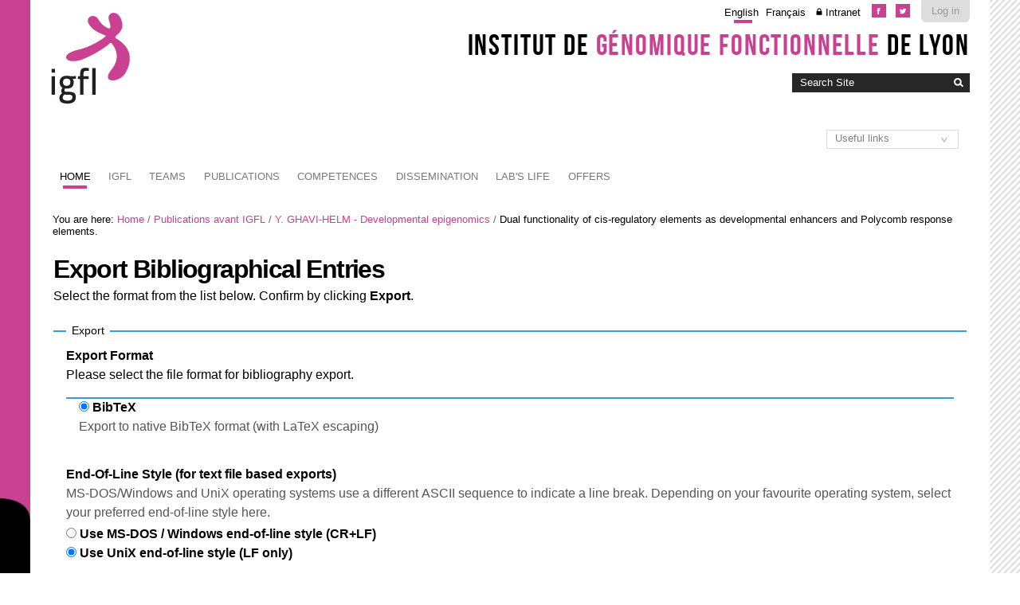

--- FILE ---
content_type: text/html;charset=utf-8
request_url: https://igfl.ens-lyon.fr/publications-avant-igfl/ghavi-helm/ErcegEtAl2017/bibliography_exportForm
body_size: 7022
content:
<!DOCTYPE html PUBLIC "-//W3C//DTD XHTML 1.0 Transitional//EN"
"http://www.w3.org/TR/xhtml1/DTD/xhtml1-transitional.dtd">

<!DOCTYPE html>

<html xmlns="https://www.w3.org/1999/xhtml" lang="en">

    
    
    
    
    


<head>
    <meta http-equiv="Content-Type" content="text/html; charset=utf-8" />

    
        <base href="https://igfl.ens-lyon.fr/publications-avant-igfl/ghavi-helm/ErcegEtAl2017" /><!--[if lt IE 7]></base><![endif]-->
    

    
        <meta content="Developmental gene expression is tightly regulated through enhancer elements, which initiate dynamic spatio-temporal expression, and Polycomb response elements (PREs), which maintain stable gene silencing. These two cis-regulatory functionsare thought to operate through distinct dedicated elements. By examining the occupancy of the Drosophila pleiohomeotic repressive complex (PhoRC) during embryogenesis, we revealed extensive co-occupancy at developmental enhancers. Using an established in vivo assay for PRE activity, we demonstrated that a subset of characterized developmental enhancers can function as PREs, silencing transcription in a Polycomb-dependent manner. Conversely, some classic Drosophila PREs can function as developmental enhancers in vivo, activating spatio-temporalexpression. This study therefore uncovers elements with dual function: activating transcription in some cells (enhancers) while stably maintaining transcriptionalsilencing in others (PREs). Given that enhancers initiate spatio-temporal gene expression, reuse of the same elements by the Polycomb group (PcG) system may help fine-tune gene expression and ensure the timely maintenance of cell identities."
      name="description" />

  
    <link rel="stylesheet" type="text/css" media="screen" href="https://igfl.ens-lyon.fr/portal_css/Charte%20ENS%20Lyon%202014/reset-cachekey-4892302689a9ab14807618776311b02f.css" />
    <link rel="stylesheet" type="text/css" href="https://igfl.ens-lyon.fr/portal_css/Charte%20ENS%20Lyon%202014/base-cachekey-dc3999bd0d8bc59fb23980df6bea7073.css" />
        <!--[if lt IE 8]>    
    
    <link rel="stylesheet" type="text/css" media="screen" href="https://igfl.ens-lyon.fr/portal_css/Charte%20ENS%20Lyon%202014/IEFixes-cachekey-839facc79a71e79a440a45682c205610.css" />
        <![endif]-->
    
    <style type="text/css" media="screen">@import url(https://igfl.ens-lyon.fr/portal_css/Charte%20ENS%20Lyon%202014/charteens2014-cachekey-e5e1ede63df5bbecf7d5ba2395fbe291.css);</style>
        <!--[if lte IE 8]>    
    
    <style type="text/css" media="screen">@import url(https://igfl.ens-lyon.fr/portal_css/Charte%20ENS%20Lyon%202014/charteens2014_IEFixes-cachekey-062c6f00894f179c212ab3d06dcf66c7.css);</style>
        <![endif]-->
    
    <link rel="stylesheet" type="text/css" href="https://igfl.ens-lyon.fr/portal_css/Charte%20ENS%20Lyon%202014/resourcecontentleadimage-cachekey-de2c0fc64c181fe30b23ca446292b0fc.css" />
    <style type="text/css" media="screen">@import url(https://igfl.ens-lyon.fr/portal_css/Charte%20ENS%20Lyon%202014/resourcecollective.flowplayer.cssflowplayer-cachekey-069ec8a7819050848eaedbe7bdb632c4.css);</style>
    <style type="text/css">@import url(https://igfl.ens-lyon.fr/portal_css/Charte%20ENS%20Lyon%202014/resourceplonetruegallery-portlet-cachekey-2b6e578b633b37025a3431ca32fab080.css);</style>
    <link rel="stylesheet" type="text/css" media="all" href="https://igfl.ens-lyon.fr/portal_css/Charte%20ENS%20Lyon%202014/ploneCustom-cachekey-cc0aace1dbd25fa4b8651b536763baa7.css" />

  
  
    <script type="text/javascript" src="https://igfl.ens-lyon.fr/portal_javascripts/Charte%20ENS%20Lyon%202014/resourceplone.app.jquery-cachekey-fc5ccd7d224ad2de5f87dc3eb710a007.js"></script>
    <script type="text/javascript" src="https://igfl.ens-lyon.fr/portal_javascripts/Charte%20ENS%20Lyon%202014/resourcedropdown-menu-cachekey-311db2e8d96d0f6a5cab8a5cf7a4d432.js"></script>
    <script type="text/javascript" src="https://igfl.ens-lyon.fr/portal_javascripts/Charte%20ENS%20Lyon%202014/ckeditor_vars-cachekey-2dfd466b232d000dd41357cbd770b395.js"></script>
    <script type="text/javascript" src="https://igfl.ens-lyon.fr/portal_javascripts/Charte%20ENS%20Lyon%202014/resourcecollective.flowplayerflowplayer.min-cachekey-a564babb0405b6c3a4d6a1f2c9ab3024.js"></script>
    <script type="text/javascript" src="https://igfl.ens-lyon.fr/portal_javascripts/Charte%20ENS%20Lyon%202014/resourcecollective.js.momentmoment-cachekey-bd97349f076d121db47b9c09db7fdbc2.js"></script>


<title>Dual functionality of cis-regulatory elements as developmental enhancers and Polycomb response elements. &mdash; Institut de Génomique Fonctionnelle de Lyon</title>
        
    <link rel="canonical" href="https://igfl.ens-lyon.fr/publications-avant-igfl/ghavi-helm/ErcegEtAl2017" />

    <link rel="shortcut icon" type="image/x-icon" href="https://igfl.ens-lyon.fr/favicon.ico" />
    <link rel="apple-touch-icon" href="https://igfl.ens-lyon.fr/touch_icon.png" />


<script type="text/javascript">
        jQuery(function($){
            if (typeof($.datepicker) != "undefined"){
              $.datepicker.setDefaults(
                jQuery.extend($.datepicker.regional[''],
                {dateFormat: 'mm/dd/yy'}));
            }
        });
        </script>




    <link rel="search" href="https://igfl.ens-lyon.fr/@@search" title="Search this site" />



        
        
        
        
        

        <meta name="viewport" content="width=device-width, initial-scale=0.6666, maximum-scale=1.0, minimum-scale=0.6666" />
        <meta name="generator" content="Plone - https://plone.org" />
    
</head>

<body data-globalnav_tel="True" class="template-bibliography_exportform portaltype-articlereference site-igfl section-publications-avant-igfl subsection-ghavi-helm subsection-ghavi-helm-ErcegEtAl2017 icons-on userrole-anonymous " dir="ltr">
<div id="bande-onglet">
    <img id="burger-ens" src="https://igfl.ens-lyon.fr/++resource++enslyon.charte2014.images/burger.png" />
</div>
<div id="visual-portal-wrapper">
    <div id="portal-top" class="row">
        <div class="cell width-full position-0">
            <div id="portal-header">
    <p class="hiddenStructure">
  <a accesskey="2" href="https://igfl.ens-lyon.fr/publications-avant-igfl/ghavi-helm/ErcegEtAl2017/bibliography_exportForm#content">Skip to content.</a> |

  <a accesskey="6" href="https://igfl.ens-lyon.fr/publications-avant-igfl/ghavi-helm/ErcegEtAl2017/bibliography_exportForm#portal-globalnav">Skip to navigation</a>
</p>

<div id="portal-personaltools-wrapper">

<p class="hiddenStructure">Personal tools</p>



<ul class="actionMenu deactivated" id="portal-personaltools">
  <li id="anon-personalbar">
    
        <a href="https://cas.ens-lyon.fr/cas/login?service=https%3A%2F%2Figfl.ens-lyon.fr%2Flogged_in%3Fcame_from%3Dhttps%253A%252F%252Figfl.ens-lyon.fr%252Fpublications-avant-igfl%252Fghavi-helm%252FErcegEtAl2017%252Fbibliography_exportForm" id="personaltools-login">Log in</a>
    
  </li>
</ul>

</div>

<div id="reseaux_sociaux_viewlet">
	
		<a id="lien_facebook" href="https://www.facebook.com/IGFLyon/"><img src="https://igfl.ens-lyon.fr/++resource++enslyon.charte2014.images/picto-facebook.png" /></a>
	
	
		<a id="lien_twitter" href="https://twitter.com/IGFLyon"><img src="https://igfl.ens-lyon.fr/++resource++enslyon.charte2014.images/picto-twitter.png" /></a>
	
	
</div>

<ul id="portal-languageselector">
    
    <li class="currentLanguage language-en">
        <a href="https://igfl.ens-lyon.fr/publications-avant-igfl/ghavi-helm/ErcegEtAl2017/switchLanguage?set_language=en" title="English">English</a>
    </li>
    
    
    <li class="language-fr">
        <a href="https://igfl.ens-lyon.fr/publications-avant-igfl/ghavi-helm/ErcegEtAl2017/switchLanguage?set_language=fr" title="Français">Français</a>
    </li>
    
<li class="intranet">
<a title="Authentication required" href="/igfl/intranet">Intranet</a>
</li>
</ul>

<div id="site_title_viewlet">
	<a href="https://igfl.ens-lyon.fr">Institut de <strong>génomique fonctionnelle</strong> de Lyon</a>
</div> 


<div id="portal-searchbox">

    <form id="searchGadget_form" action="https://igfl.ens-lyon.fr/@@search">

        <div class="LSBox">
        <label class="hiddenStructure" for="searchGadget">Search Site</label>

        <input name="SearchableText" type="text" size="18" title="Search Site" placeholder="Search Site" accesskey="4" class="searchField" id="searchGadget" />

        <input class="searchButton" type="image" value="Search" src="https://igfl.ens-lyon.fr/++resource++enslyon.charte2014.images/boutonrecherche.jpg" />

        <div class="searchSection">
            <input id="searchbox_currentfolder_only" class="noborder" type="checkbox" name="path" value="/igfl/publications-avant-igfl/ghavi-helm" />
            <label for="searchbox_currentfolder_only" style="cursor: pointer">
                only in current section
            </label>
        </div>

        <div class="LSResult" id="LSResult"><div class="LSShadow" id="LSShadow"></div></div>
        </div>
    </form>

    <div id="portal-advanced-search" class="hiddenStructure">
        <a href="https://igfl.ens-lyon.fr/@@search" accesskey="5">
            Advanced Search&hellip;
        </a>
    </div>

</div>

<a id="portal-logo" accesskey="1" href="https://igfl.ens-lyon.fr">
    <img src="/igfl/configuration/fiche-de-configuration-charte-ENS/@@images/logo_site" alt="" />
</a>

<a href="https://igfl.ens-lyon.fr" class="lien_accueil" title="Accueil Institut de Génomique Fonctionnelle de Lyon"></a>

<select id="liens_autres" class="cs-select cs-skin-border">
	<option value="#">Useful links</option>
	<option target="_blank" value="https://www.sfr-biosciences.fr/">SFR Biosciences</option>
	<option target="_blank" value="https://igfl.ens-lyon.fr/igfl/new-at-igfl">Shortcuts IGFL users</option>
	<option target="_blank" value="https://www.espace-ulys.fr/en">Ulys services</option>
	<option target="_blank" value="https://www.ens-lyon.fr/LBMC/">LBMC</option>
	<option target="_blank" value="https://www.ens-lyon.fr/RDP/">RDP</option>
<script>
	$(document).ready(function() {
		$("#liens_autres").change(function(){
			var cible = $(this).find("option:selected").val();
			if (cible != "#"){
				window.open(cible,'_blank')
			}
		})
	});
</script>
		
</select>


    <h5 class="hiddenStructure">Sections</h5>

    <ul id="portal-globalnav"><li id="portaltab-index_html" class="selected"><a href="https://igfl.ens-lyon.fr" class="plain" title="">Home</a></li><li id="portaltab-bibliography_search" class="plain"><a href="https://igfl.ens-lyon.fr/bibliography_search_form" class="plain" title="">Bibliography Search</a></li><li id="portaltab-igfl" class="plain"><a href="https://igfl.ens-lyon.fr/igfl" class="plain" title="">IGFL</a>
                <ul class="submenu">
                    <li>

    

        <a href="https://igfl.ens-lyon.fr/igfl/scientifique-environment" class="state-published" title="">
            
            Scientific environment
        </a>

        
    
</li>


<li>

    

        <a href="https://igfl.ens-lyon.fr/igfl/Research_support_team" class="state-published" title="">
            
            Research support team
        </a>

        
    
</li>


<li>

    

        <a href="https://igfl.ens-lyon.fr/igfl/organigramme" class="state-published" title="">
            
            Organizational chart
        </a>

        
    
</li>


<li>

    

        <a href="https://igfl.ens-lyon.fr/igfl/annuaire" class="state-published" title="">
            <img width="16" height="16" src="https://igfl.ens-lyon.fr/ploneannuaire_icon.gif" alt="PloneAnnuaire" />
            Directory
        </a>

        
    
</li>


<li>

    

        <a href="https://igfl.ens-lyon.fr/igfl/alumni" class="state-published" title="">
            <img width="16" height="16" src="https://igfl.ens-lyon.fr/ploneannuaire_icon.gif" alt="PloneAnnuaire" />
            Alumni
        </a>

        
    
</li>


<li>

    

        <a href="https://igfl.ens-lyon.fr/igfl/lhistorique-de-ligfl" class="state-published" title="">
            
            The history of IGFL
        </a>

        
    
</li>


<li>

    

        <a href="https://igfl.ens-lyon.fr/igfl/IGFL-new-building" class="state-published" title="">
            
            IGFL building
        </a>

        
    
</li>


<li>

    

        <a href="https://igfl.ens-lyon.fr/igfl/contacts-1" class="state-published" title="">
            
            Contacts and access
        </a>

        
    
</li>


<li>

    

        <a href="https://igfl.ens-lyon.fr/igfl/mentions-legales" class="state-published" title="">
            
            Legal notices
        </a>

        
    
</li>
                </ul>
            </li><li id="portaltab-equipes" class="plain"><a href="https://igfl.ens-lyon.fr/equipes" class="plain" title="">Teams</a>
                <ul class="submenu">
                    <li>

    

        <a href="https://igfl.ens-lyon.fr/equipes/m.-averof-comparative-developmental-biology-and-regeneration" class="state-published" title="">
            
            Comparative developmental biology and regeneration - M. AVEROF
        </a>

        
    
</li>


<li>

    

        <a href="https://igfl.ens-lyon.fr/equipes/zayna-chaker" class="state-published" title="">
            
            Spatio-Temporal Logic of Adult Neurogenesis - Z. CHAKER
        </a>

        
    
</li>


<li>

    

        <a href="https://igfl.ens-lyon.fr/equipes/b.-charrier-morphogenese-des-algues-brunes" class="state-published" title="">
            
            Morphogenesis of brown algae - B. CHARRIER
        </a>

        
    
</li>


<li>

    

        <a href="https://igfl.ens-lyon.fr/equipes/j-enriquez-development-and-function-of-the-neuromuscular-system" class="state-published" title="">
            
            Development and function of the neuromuscular system - J. ENRIQUEZ
        </a>

        
    
</li>


<li>

    

        <a href="https://igfl.ens-lyon.fr/equipes/eglantine-heude" class="state-published" title="">
            
            Developmental and evolutionary histories of vertebrates - É. HEUDE
        </a>

        
    
</li>


<li>

    

        <a href="https://igfl.ens-lyon.fr/equipes/f.-flamant-functional-genomics-of-thyroid-signaling" class="state-published" title="">
            
            Functional genomics of thyroid signaling - F. FLAMANT
        </a>

        
    
</li>


<li>

    

        <a href="https://igfl.ens-lyon.fr/equipes/y.ghavi-helm-developmental-epigenomics" class="state-published" title="">
            
            Developmental epigenomics - Y. GHAVI-HELM
        </a>

        
    
</li>


<li>

    

        <a href="https://igfl.ens-lyon.fr/equipes/n-goudemand-biomodeling" class="state-published" title="">
            
            Biomodeling - N. GOUDEMAND
        </a>

        
    
</li>


<li>

    

        <a href="https://igfl.ens-lyon.fr/equipes/a.-khila-developmental-genomics-and-evolution" class="state-published" title="">
            
            Developmental genomics and evolution - A. KHILA
        </a>

        
    
</li>


<li>

    

        <a href="https://igfl.ens-lyon.fr/equipes/f.-leulier-functional-genomics-of-host-intestinal-bacteria-interactions" class="state-published" title="">
            
            Integrative physiology of host-microbes interactions - F. LEULIER
        </a>

        
    
</li>


<li>

    

        <a href="https://igfl.ens-lyon.fr/equipes/s.-merabet-ontogenesis-and-molecular-interactions" class="state-published" title="">
            
            Ontogenesis and molecular interactions - S. MERABET
        </a>

        
    
</li>


<li>

    

        <a href="https://igfl.ens-lyon.fr/equipes/k-padmanabhan-molecular-and-epigenetic-regulation-of-biological-clocks" class="state-published" title="">
            
            Molecular and epigenetic regulation of biological clocks - K. PADMANABHAN
        </a>

        
    
</li>


<li>

    

        <a href="https://igfl.ens-lyon.fr/equipes/f.-ruggiero-matrix-biology-and-pathology" class="state-published" title="">
            
            Matrix biology and pathology - F. RUGGIERO
        </a>

        
    
</li>
                </ul>
            </li><li id="portaltab-publications" class="plain"><a href="https://igfl.ens-lyon.fr/publications" class="plain" title="">Publications</a>
                <ul class="submenu">
                    <li>

    

        <a href="https://igfl.ens-lyon.fr/publications/2024" class="state-published" title="">
            
            2024
        </a>

        
    
</li>


<li>

    

        <a href="https://igfl.ens-lyon.fr/publications/2023" class="state-published" title="">
            
            2023
        </a>

        
    
</li>


<li>

    

        <a href="https://igfl.ens-lyon.fr/publications/2022" class="state-published" title="">
            
            2022
        </a>

        
    
</li>


<li>

    

        <a href="https://igfl.ens-lyon.fr/publications/2021" class="state-published" title="">
            
            2021
        </a>

        
    
</li>


<li>

    

        <a href="https://igfl.ens-lyon.fr/publications/2020" class="state-published" title="">
            
            2020
        </a>

        
    
</li>


<li>

    

        <a href="https://igfl.ens-lyon.fr/publications/2019" class="state-published" title="">
            
            2019
        </a>

        
    
</li>


<li>

    

        <a href="https://igfl.ens-lyon.fr/publications/2018" class="state-published" title="">
            
            2018
        </a>

        
    
</li>


<li>

    

        <a href="https://igfl.ens-lyon.fr/publications/2017" class="state-published" title="">
            
            2017
        </a>

        
    
</li>


<li>

    

        <a href="https://igfl.ens-lyon.fr/publications/2016" class="state-published" title="">
            
            2016
        </a>

        
    
</li>


<li>

    

        <a href="https://igfl.ens-lyon.fr/publications/2015" class="state-published" title="">
            
            2015
        </a>

        
    
</li>


<li>

    

        <a href="https://igfl.ens-lyon.fr/publications/2014" class="state-published" title="">
            
            2014
        </a>

        
    
</li>


<li>

    

        <a href="https://igfl.ens-lyon.fr/publications/2013" class="state-published" title="">
            
            2013
        </a>

        
    
</li>


<li>

    

        <a href="https://igfl.ens-lyon.fr/publications/2012" class="state-published" title="">
            
            2012
        </a>

        
    
</li>


<li>

    

        <a href="https://igfl.ens-lyon.fr/publications/2011" class="state-published" title="">
            
            2011
        </a>

        
    
</li>


<li>

    

        <a href="https://igfl.ens-lyon.fr/publications/2010" class="state-published" title="">
            
            2010
        </a>

        
    
</li>


<li>

    

        <a href="https://igfl.ens-lyon.fr/publications/2009" class="state-published" title="">
            
            2009
        </a>

        
    
</li>


<li>

    

        <a href="https://igfl.ens-lyon.fr/publications/2008" class="state-published" title="">
            
            2008
        </a>

        
    
</li>


<li>

    

        <a href="https://igfl.ens-lyon.fr/publications/2007" class="state-published" title="">
            
            2007
        </a>

        
    
</li>
                </ul>
            </li><li id="portaltab-offres-et-technologies" class="plain"><a href="https://igfl.ens-lyon.fr/offres-et-technologies" class="plain" title="Find out more about the IGFL's expertise, in-house facilities, animal models and patents.">Competences</a>
                <ul class="submenu">
                    <li>

    

        <a href="https://igfl.ens-lyon.fr/offres-et-technologies/platforms" class="state-published" title="">
            
            Platforms and equipment
        </a>

        
    
</li>


<li>

    

        <a href="https://igfl.ens-lyon.fr/offres-et-technologies/modeles-animaux" class="state-published" title="">
            
            Animal models
        </a>

        
    
</li>


<li>

    

        <a href="https://igfl.ens-lyon.fr/offres-et-technologies/les-modeles-en-recherche" class="state-published" title="">
            
            Experimentation of the living
        </a>

        
    
</li>


<li>

    

        <a href="https://igfl.ens-lyon.fr/offres-et-technologies/brevets" class="state-published" title="">
            
            Patents
        </a>

        
    
</li>


<li>

    

        <a href="https://igfl.ens-lyon.fr/offres-et-technologies/expertises" class="state-published" title="Fields of expertise">
            
            Expertise (by team)
        </a>

        
    
</li>


<li>

    

        <a href="https://igfl.ens-lyon.fr/offres-et-technologies/cellule-de-transfert-igfl" class="state-published" title="">
            
            Technology transfer taskforce
        </a>

        
    
</li>
                </ul>
            </li><li id="portaltab-enseignement" class="plain"><a href="https://igfl.ens-lyon.fr/enseignement" class="plain" title="">Dissemination</a>
                <ul class="submenu">
                    <li>

    

        <a href="https://igfl.ens-lyon.fr/enseignement/observation-internship" class="state-published" title="">
            
            Observation internship
        </a>

        
    
</li>


<li>

    

        <a href="https://igfl.ens-lyon.fr/enseignement/our-teaching-staff" class="state-published" title="Find out more about the IGFL's professors and associate professors' areas of expertise by clicking on their profile.">
            
            Our teaching staff
        </a>

        
    
</li>
                </ul>
            </li><li id="portaltab-labs-life" class="plain"><a href="https://igfl.ens-lyon.fr/labs-life" class="plain" title="">Lab's life</a>
                <ul class="submenu">
                    <li>

    

        <a href="https://igfl.ens-lyon.fr/labs-life/evenements" class="state-published" title="">
            
            Events
        </a>

        
    
</li>


<li>

    

        <a href="https://igfl.ens-lyon.fr/labs-life/seminars" class="state-published" title="">
            
            Seminars
        </a>

        
    
</li>


<li>

    

        <a href="https://igfl.ens-lyon.fr/labs-life/webinaires" class="state-published" title="">
            
            Webinars
        </a>

        
    
</li>
                </ul>
            </li><li id="portaltab-offres" class="plain"><a href="https://igfl.ens-lyon.fr/offres" class="plain" title="">Offers</a>
                <ul class="submenu">
                    <li>

    

        <a href="https://igfl.ens-lyon.fr/offres/offres-demploi" class="state-published" title="">
            
            What's new?
        </a>

        
    
</li>
                </ul>
            </li></ul>


</div>

<div class="contentwellportlets row" id="portlets-in-header">
  
  
</div>



        </div>
    </div>
    <div id="zone-identifiante" class="row">
            
    </div>
    <div id="portal-columns" class="row">

        <div id="portal-column-content" class="cell width-full position-0">

            <div id="viewlet-above-content"><div id="portal-breadcrumbs">

    <span id="breadcrumbs-you-are-here">You
are here:</span>
    <span id="breadcrumbs-home">
        <a href="https://igfl.ens-lyon.fr">Home</a>
        <span class="breadcrumbSeparator">
            /
            
        </span>
    </span>
    <span id="breadcrumbs-1" dir="ltr">
        
            <a href="https://igfl.ens-lyon.fr/publications-avant-igfl">Publications avant IGFL</a>
            <span class="breadcrumbSeparator">
                /
                
            </span>
            
         
    </span>
    <span id="breadcrumbs-2" dir="ltr">
        
            <a href="https://igfl.ens-lyon.fr/publications-avant-igfl/ghavi-helm">Y. GHAVI-HELM - Developmental epigenomics</a>
            <span class="breadcrumbSeparator">
                /
                
            </span>
            
         
    </span>
    <span id="breadcrumbs-3" dir="ltr">
        
            
            
            <span id="breadcrumbs-current">Dual functionality of cis-regulatory elements as developmental enhancers and Polycomb response elements.</span>
         
    </span>

</div>

<div class="contentwellportlets row" id="portlets-above">
  
  
</div>


</div>

            
                <div class="">

                    

                    

    <dl class="portalMessage info" id="kssPortalMessage" style="display:none">
        <dt>Info</dt>
        <dd></dd>
    </dl>



                    
                        <div id="content">

                            

                            <div>

    <h1><span>Export Bibliographical Entries</span></h1>

    


    
    <p>Select the format from the list below. Confirm by clicking <span><strong>Export</strong></span>.</p>


    <form class="group" name="export" method="post" action="https://igfl.ens-lyon.fr/publications-avant-igfl/ghavi-helm/ErcegEtAl2017/@@export">

      <fieldset>

        <legend>Export</legend>

        <div class="field">
          <label>Export Format</label>

          <p>Please select the file format for bibliography export.</p>
          <fieldset>
          

            <div>
            <input class="noborder" type="radio" name="format" onchange="" id="bibexport_bib" checked="checked" value="bib" />

            <label for="bibexport_bib">BibTeX</label> <br />
            </div>
            <div class="formHelp">Export to native BibTeX format (with LaTeX escaping)</div>

          
        </fieldset>

          <input type="hidden" readonly name="output_encoding" value="utf-8" />

          <div class="field">
                <label>End-Of-Line Style (for text file based exports)</label>
                <div class="formHelp">MS-DOS/Windows and UniX operating systems use a different ASCII sequence to indicate a line break. Depending on your favourite operating system, select your preferred end-of-line style here.</div>
                <input class="noborder" type="radio" value="1" name="eol_style:int" id="eol_style_on" />
                <label for="eol_style_on">Use MS-DOS / Windows end-of-line style (CR+LF)</label>

                <br />

                <input class="noborder" type="radio" name="eol_style:int" id="eol_style_off" value="0" checked="checked" />
                <label for="eol_style_off">Use UniX end-of-line style (LF only)</label>

          </div>

        </div>

        <div class="formControls">
          <input class="context" type="submit" name="submit" value="Export" />
        </div>

      </fieldset>

    </form>
    

  </div>
                        </div>
                    

                    
                </div>
            

            <div id="viewlet-below-content">

<div class="contentwellportlets row" id="portlets-below">
  
  
</div>


</div>
        </div>

        
        

        
        
    </div>


    <div id="portal-footer-wrapper" class="row">
        <div class="cell width-full position-0">
            <div class="contentwellportlets row" id="portlets-footer">
  
  
</div>



<!-- Marqueur de consultation ENS -->
<script type="text/javascript">
  var _paq = _paq || [];
  // var _paq = window._paq = window._paq || [];
  _paq.push(['trackPageView']);
  _paq.push(['enableLinkTracking']);
  (function() {
    var u="https://pw-mark.ens-lyon.fr/";
    _paq.push(['setTrackerUrl', u+'ens-pw.php']);
    _paq.push(['setSiteId', 252]);
    var d=document, g=d.createElement('script'), s=d.getElementsByTagName('script')[0];
    g.type='text/javascript'; g.async=true; g.defer=true; g.src=u+'ens-pw.js'; s.parentNode.insertBefore(g,s);
  })();
</script>
<noscript><p><img src="https://pw-mark.ens-lyon.fr/ens-pw.php?idsite=252" style="border:0;" alt="" /></p></noscript>
<!-- Fin du marqueur ENS -->
<div id="portal-footer">

	<div class="row">

		<div class="cell width-1:4 position-0">
			<h2>Contact</h2>
			<p class="text-multilignes">
				<span>IGFL</span>
				<span>32-34 avenue Tony Garnier</span>
				<span>69007 Lyon</span>
			</p>
			<p class="text-multilignes">
				<span>Tél : <a href="tel:+334 26 73 13 00">(+33) 4 26 73 13 00</a></span>

				<span>Fax : <a href="tel:+334 26 73 13 70">(+33) 4 26 73 13 70</a></span>
			</p>
		</div>

	 	

		<div class="cell width-1:4 position-3:4" id="liens-footer">
			
                        <h2>Resources</h2>
			<ul>	    			
				<li>
					<a href="/igfl/igfl">IGFL</a>
				</li>
				<li>
					<a href="/igfl/equipes">Équipes de Recherche</a>
				</li>
				<li>
					<a href="/igfl/offres-et-technologies">Offres et technologies</a>
				</li>
				<li>
					<a href="/igfl/labs-life/seminars">Séminaires</a>
				</li>
				<li>
					<a href="/igfl/labs-life/thesis-co">Soutenances</a>
				</li>
				<li>
					<a href="/igfl/labs-life/events">Évènements</a>
				</li>
			</ul>
                        
                        <h2>Tools</h2>
			<ul>	    	
		
				<li>
					
                                        <a href="https://igfl.ens-lyon.fr/igfl/annuaire">Directory</a>
				</li>
                                <li>
 					<a href="https://igfl.ens-lyon.fr/intranet">Intranet</a>
				</li>


			</ul>
		</div>

	</div>
</div>
<ul id="portal-siteactions">

    <li id="siteaction-sitemap"><a href="https://igfl.ens-lyon.fr/sitemap" accesskey="3" title="Site Map">Site Map</a></li>
    <li id="siteaction-accessibility"><a href="https://igfl.ens-lyon.fr/accessibility-info" accesskey="0" title="Accessibility">Accessibility</a></li>
    <li id="siteaction-mentions-legales"><a href="https://igfl.ens-lyon.fr/igfl/mentions-legales" accesskey="" title="Mentions légales">Mentions légales</a></li>
</ul>

        </div>
    </div>



</div>

<div id="trame"></div>

</body>
</html>




--- FILE ---
content_type: text/css;charset=utf-8
request_url: https://igfl.ens-lyon.fr/portal_css/Charte%20ENS%20Lyon%202014/charteens2014-cachekey-e5e1ede63df5bbecf7d5ba2395fbe291.css
body_size: 5938
content:

/* - charteens2014.css - */
@media screen {
/* https://igfl.ens-lyon.fr/portal_css/charteens2014.css?original=1 */
/* */
/* */
@font-face {
font-family: 'bebas_neueregular';
src: url('++resource++enslyon.charte2014.fonts/BebasNeue-webfont.eot');
src: url('++resource++enslyon.charte2014.fonts/BebasNeue-webfont.eot?#iefix') format('embedded-opentype'),
url('++resource++enslyon.charte2014.fonts/BebasNeue-webfont.woff') format('woff'),
url('++resource++enslyon.charte2014.fonts/BebasNeue-webfont.ttf') format('truetype'),
url('++resource++enslyon.charte2014.fonts/BebasNeue-webfont.svg#bebas_neueregular') format('svg');
font-weight: normal;
font-style: normal;
}
input[type="submit"] {
background:#CA4192;
border:none;
border-bottom: 3px solid #a13474;
border-radius: 5px 5px 5px 5px;
color: #FFFFFF;
margin: 5px;
padding: 2px 5px;
font-weight:normal;
}
input[type="submit"]:hover {
background:#272727;
border-bottom: 3px solid #000;
cursor:pointer;
}
::-moz-selection {
background:#CA4192;
color:#FFF;
}
::selection {
background:#CA4192;
color:#FFF;
}
hr {
border: 0;
height: 1px;
background: #272727;
background-image: -webkit-linear-gradient(left, #DDDDDD, #272727, #DDDDDD);
background-image: -moz-linear-gradient(left, #DDDDDD, #272727, #DDDDDD);
background-image: -ms-linear-gradient(left, #DDDDDD, #272727, #DDDDDD);
background-image: -o-linear-gradient(left, #DDDDDD, #272727, #DDDDDD);
}
/* ***********************************/
#bande-onglet {
background: url("++resource++enslyon.charte2014.images/onglet.png") no-repeat left bottom #CA4192;
background-size:100%;
width: 3%;
height: 100%;
position: fixed;
max-width: 40px !important;
}
#visual-portal-wrapper {
margin: 0 50px;
}
#trame {
background: url("++resource++enslyon.charte2014.images/trame.jpg") repeat-y white;
width: 3%;
height: 100%;
position: fixed;
right: 0;
max-width: 40px !important;
}
/* */
#burger-ens {
display:none;
max-width:100%;
}
#burger-ens:hover {
cursor:pointer;
}
/* ***********************************/
#portal-logo {
margin: 1em 0;
}
#portal-logo img{
max-width:100%;
}
#portal-logo img:hover {
opacity: .6;
}
#portal-logo[href^="http://www.ens-lyon.fr"] + .lien_accueil:link {
left: -160px;
top: 15px;
}
.lien_accueil:link,.lien_accueil:visited {
position: relative;
left: -82px;
top: 5px;
color: #CA4192;
}
.lien_accueil:link:hover,.lien_accueil:visited:hover  {
color:#000;
}
#portal-personaltools-wrapper{
float:right;
margin:0 0 0 10px;
}
#portal-personaltools {
background:#DDD;
padding:.5em;
z-index: 4;
}
a#personaltools-login {
color:#999;
}
#portal-languageselector {
background:none;
margin:5px 0 10px 0;
}
#portal-languageselector a {
color:#000;
}
#portal-languageselector li {
margin:0 .2em;
}
#portal-languageselector li.currentLanguage {
position:relative;
}
#portal-languageselector li.currentLanguage a:before {
border-bottom: 4px solid #CA4192;
bottom: 0;
content: "";
height: 1px;
left: 25%;
position: absolute;
top:1.2em;
width: 50%;
}
#reseaux_sociaux_viewlet {
float:right;
margin:5px 0 10px 0;
}
#reseaux_sociaux_viewlet a{
background:#CA4192;
margin: 4px 2px;
padding:0 1px;
border:2px solid white;
}
#reseaux_sociaux_viewlet a:hover {
background:#a13474;
}
#site_title_viewlet  {
float:right;
clear:right;
text-align: center;
}
#site_title_viewlet a:link,#site_title_viewlet a:visited {
font-size:2.3em;
font-family: 'bebas_neueregular', arial, sans-serif;
font-weight:normal;
letter-spacing: 0.05em;
color:black;
}
#site_title_viewlet strong {
color:#CA4192;
font-weight: normal;
}
#liens_autres {
clear:right;
float:right;
}
#searchGadget,
#nolivesearchGadget {
background: #272727;
border: medium none;
height: 24px;
float: left;
color: white;
padding: 0 .75em;
}
.searchButton {
float: left;
}
.searchSection {
display: none;
}
input.searchField, input.searchButton, select#liens_autres {
-moz-appearance: none;
border-radius:0;
}
::-webkit-input-placeholder { /* */
color:    #fff;
}
:-moz-placeholder { /* */
color:    #fff;
opacity:  1;
}
::-moz-placeholder { /* */
color:    #fff;
opacity:  1;
}
:-ms-input-placeholder { /* */
color:    #fff;
}
#liens_autres {
clear:none;
height:24px;
margin:1.2em 1em;
color:grey;
padding:0 1.5em 0.3em 0.75em ;
-webkit-appearance:none;
-moz-appearance:none;
text-indent: 0.01px;
text-overflow: '';
border: 1px solid #DDD;
background:url(++resource++enslyon.charte2014.images/chevron.jpg)no-repeat right #FFF;
background-position:92% 60%;
max-width: 20em;
}
/* ***********************************/
#portal-globalnav {
background:none;
}
#portal-globalnav li a{
background:none;
text-transform:uppercase;
color: #797979;
font-family: Arial,sans-serif;
text-align: center;
position:relative;
padding:0.8em;
min-width:0;
}
#portal-globalnav li a:hover {
background:none;
color:black;
}
#portal-globalnav .selected a{
background:none;
color:black;
}
#portal-globalnav .selected a:hover{
background:none;
color:black;
}
#portal-globalnav .selected > a:before{
content:"";
display:block;
width:50%;
height:4px;
background:#CA4192;
position:absolute;
bottom:2px;
left:25%;
}
#portal-globalnav a:hover{
background: none;
}
#portal-globalnav a:hover:before,
#portal-globalnav .highlight > a:before{
content:"";
display:block;
width:100%;
height:4px;
background:linear-gradient(to right, white 0%, white 25%, #BBBBBB 25%, #BBBBBB 75%, white 75%, white 100%);
position:absolute;
bottom:2px;
left:0;
z-index:99;
}
/* ************************/
#portal-globalnav li#dropdownEns {
position:relative;
}
#dropdownEns #menuEns {
display:none;
position:absolute;
right:0;
top:31px;
background:white;
border:1px solid grey;
z-index:98;
min-width:200px;
}
#menuEns li{
display:block;
float:none;
}
#menuEns li a {
padding:0.5em;
}
#menuEns a:hover:before,
#dropdownEns .arrow:hover:before{
display:none;
}
#dropdownEns:hover #menuEns,
#dropdownEns #menuEns:hover {
display:block;
z-index:98;
}
#dropdownEns .arrow {
padding:0;
display:inline-block;
height:13px;
width:13px;
background:transparent url("++resource++enslyon.charte2014.images/picto-deroulement.png") center center no-repeat;
top:2px;
padding:8px 12px;
border:1px solid transparent;
z-index:99;
}
#dropdownEns:hover .arrow {
background:transparent url("++resource++enslyon.charte2014.images/picto-deroulement-survol.png") center center no-repeat;
border:1px solid grey;
border-bottom:0;
}
#dropdownEns:hover .arrow:after {
content:"";
display:block;
height:4px;
background:linear-gradient(to right, white 0%, white 25%, #BBBBBB 25%, #BBBBBB 75%, white 75%, white 100%);
position:absolute;
bottom:0px;
left:0;
right:0;
}
.aCacher {
display:none;
}
/* ************************/
#portal-globalnav > li {
position: relative;
}
#portal-globalnav li > a {
border-top:1px solid transparent;
border-left:1px solid transparent;
border-right:1px solid transparent;
}
#portal-globalnav .submenu {
border:1px solid grey;
top:32px;
}
#portal-globalnav .sub-menu-container:hover,
#portal-globalnav .highlight > a{
border-color:grey;
}
#portal-globalnav .submenu a{
text-transform:none;
color:#797979 !important;
padding:0.5em 1.5em 0.5em 0.8em;
text-align:left;
}
#portal-globalnav .submenu a:before{
display:none;
}
#portal-globalnav .submenu a:hover{
color:black !important;
}
/* **********************/
#tetiere {
position:relative;
background:url(/igfl/configuration/fiche-de-configuration-charte-ENS/@@images/tetiere) no-repeat scroll left bottom;
height: 200px;
padding: 0;
-webkit-background-size: cover;
-moz-background-size: cover;
-o-background-size: cover;
background-size: cover;
}
#tetiere h2 {
position:relative;
font-family: 'bebas_neueregular', arial, sans-serif;
font-weight:normal;
letter-spacing: 0.05em;
background: white;
padding: .4em .4em .4em .6em;
-webkit-border-radius:0 0 0 .5em;
-moz-border-radius:0 0 0 .5em;
border-radius:0 0 0 .5em;
display: inline;
text-transform: uppercase;
position: relative;
top: 125px;
left: 25px;
color: black;
}
#tetiere h2 strong {
color:#CA4192;
font-weight:normal;
}
#tetiere #logo-udl img{
display:inline-block;
width:25%;
position:absolute;
right:0;
}
#partenaires-wrapper {
background:transparent;
height: 200px;
padding: 0;
overflow:hidden;
}
#logo-udl {
}
#partenaires-wrapper #logo-udl img{
display:inline-block;
width:100%;
}
#partenaires {
}
#partenaires tbody{
display: -webkit-box;
display: -moz-box;
display: -ms-flexbox;
display: -webkit-flex;
display:flex;
-webkit-flex-direction:column;
-moz-flex-direction:column;
-ms-flex-direction:column;
flex-direction:column;
-webkit-justify-content:center;
-moz-justify-content:center;
-ms-justify-content:center;
justify-content:center;
-webkit-align-items:center;
-moz-align-items:center;
-ms-align-items:center;
align-items:center;
height: 200px;
}
#partenaires tr{
display:block;
}
#partenaires td{
padding:0.2em;
text-align:center;
}
#partenaires img{
width:100%;
max-width:100%;
height:100%;
}
#partenaires #prevBtn a {
display:inline-block;
width:20px;
height:20px;
background: url("++resource++enslyon.charte2014.images/chevron-gris-gauche.jpg") no-repeat;
}
#partenaires #nextBtn a {
display:inline-block;
width:20px;
height:20px;
background: url("++resource++enslyon.charte2014.images/chevron-gris-droit.jpg") no-repeat;
}
.template-manage-portlets #zone-identifiante {
display:none;
}
.table-with-udl{
margin:0 auto;
}
#partenaires .table-with-udl tbody{
display:table;
}
/* ***********************************/
#portal-columns a:link, dl.portlet a:link,#portal-columns a:visited {
color:#CA4192;
border:none;
}
#portal-columns #content a:hover, dl.portlet a:hover {
color: #CA4192 !important;
border-bottom: 1px solid #CA4192 !important;
}
#portal-columns p a:link, dl.portlet p a:link, #portal-columns p a:visited {
border-bottom: 1px solid #DDD;
color: #CA4192 !important;
}
#portal-columns p a:hover, dl.portlet p a:hover {
border-bottom: 1px solid #CA4192 !important;
}
.template-folder_contents #portal-columns #content-core dl.portlet a:hover,
.template-folder_contents #portal-columns #content-core a:hover {
border:none !important;
color:black !important;
}
#portal-siteactions {
text-align: right;
}
#portal-siteactions li + li {
border-left: 1px solid #272727;
padding-left: 0.5em;
}
#portal-siteactions li a,#portal-siteactions li a:visited {
color:#CA4192 !important;
}
#portal-siteactions li a:hover {
text-decoration:none;
border-bottom: 1px solid #CA4192;
}
#portal-columns p a:visited {
color:#CA4192 !important;
}
#portal-columns {
padding-top:1em;
}
.documentFirstHeading {
font-family: 'bebas_neueregular', arial, sans-serif;
letter-spacing: .05em;
font-weight: normal;
font-size:2.3em;
line-height:1.1em;
}
#content {
font-size:100%;
line-height:1.2em;
}
#content-core {
margin-top:1em;
}
#content h2,
#portal-column-one h2,
#portal-column-two h2 {
font-family: 'bebas_neueregular', arial, sans-serif;
letter-spacing: .03em;
font-weight: normal;
font-size:1.5em;
color:black;
padding:0 0 0 10px;
margin-bottom:0.4em;
line-height:1em;
border-left:3px solid #CA4192;
}
#portal-columns ul + h2,
#portal-columns ol + h2 {
margin-top:0.5em;
}
#content h3,
#portal-column-one h3,
#portal-column-two h3 {
font-family: 'bebas_neueregular', arial, sans-serif;
letter-spacing: .02em;
font-weight: normal;
font-size:1.4em;
color:black;
padding:0 0 0 10px;
line-height:1em;
border-left:3px solid #999999;
}
#content h4,
#portal-column-one h4,
#portal-column-two h4  {
font-family: arial, sans-serif;
font-weight: bold;
font-size:1em;
color:black;
padding:0 0 0 10px;
border-left:2px solid #CA4192;
}
h3 + h4 {
margin-top:0.8em;
}
#portal-columns .callout {
border-left-color:#CA4192;
background:#DDDDDD;
}
#portal-columns-columns .bouton{
padding:0.4em 1.5em;
background:#CA4192;
color:white;
border-radius:0.3em;
border-bottom:3px solid #a13474;
white-space: nowrap;
}
#portal-columns .bouton:hover {
background:#a13474;
color:white !important;
}
#portal-columns .bouton a:link,
#portal-columns .bouton a:hover,
#portal-columns .bouton a:visited {
color:white !important;
}
#portal-columns table caption {
font-family: 'bebas_neueregular', arial, sans-serif;
font-weight:normal;
letter-spacing: .03em;
font-size:1.1em;
}
/* *********/
#content-core ul.formTabs {
background:none;
border:none;
text-transform:uppercase;
}
#content-core li.formTab a {
color:#25BDFE;
position:relative;
}
#content-core li.formTab a:hover {
color:black !important;
-webkit-transition:color 0.4s ease-in;
transition:color 0.4s ease-in;
}
#content-core .formTab .selected {
font-weight:normal !important;
}
#content-core .formTab a:after {
content:"";
display:block;
width:50%;
height:13%;
position:absolute;
background:white;
left:25%;
}
#content-core .formTab a.selected:after {
background:black;
-webkit-animation:onglet-tab 0.5s ease-in;
-moz-animation:onglet-tab 0.5s ease-in;
animation:onglet-tab 0.5s ease-in;
}
#content .documentDescription, #content #description {
margin:1em 0;
}
/* *****/
.portaltype-enslyon-charte2014-configurationcharte #content table {
border-collapse: separate;
border-spacing:1em;
}
.portaltype-enslyon-charte2014-configurationcharte .couleur-dominante {
background:linear-gradient(90deg, #f24eaf 33.33%, #CA4192 33.33%,
#CA4192 66.66%, #a13474 66.66%)
repeat scroll 0% 0% transparent;
padding:0.4em 2em;
color:white;
text-align:center;
}
.portaltype-enslyon-charte2014-configurationcharte .mise-en-forme-texte  {
font-size:1.5em;
font-family: 'bebas_neueregular', arial, sans-serif;
font-weight:normal;
letter-spacing: 0.05em;
}
.portaltype-enslyon-charte2014-configurationcharte .mise-en-forme-texte strong {
color:#CA4192;
font-weight:normal;
}
/* ***********************************/
.portletTopLeft, .portletTopRight {
display:none;
}
dl.portlet  {
margin-bottom:2.5em;
font-size:100%;
}
#portal-columns dl.portlet dt.portletHeader {
background: none;
font-size: 150%;
padding: 0.2em 0;
font-family: 'bebas_neueregular', arial, sans-serif;
letter-spacing: .05em;
font-weight: normal;
margin: 0.5em 0;
}
#portal-columns .portletHeader span,
#portal-columns .portletHeader a {
position:relative;
display:inline;
}
#portal-columns .portletHeader span:after,
#portal-columns .portletHeader a:after {
display: block;
border-bottom: 4px solid #CA4192;
bottom: 0;
content: "";
height: 1px;
left: 25%;
position: absolute;
width: 50%;
top:1.2em;
}
#portal-columns .portletHeader.hiddenStructure {
border:none !important;
}
#portal-columns .portletHeader.hiddenStructure a{
color:white !important;
}
#portal-columns dl.portlet dt.portletHeader a:hover {
border:none !important;
}
dl.portlet dd.portletItem {
padding:0.5em 0;
line-height:1.2em;
}
#portal-columns dl.portlet .itemTitle:link,
#portal-columns dl.portlet .itemTitle:visited,
#portal-columns dl.portlet li {
font-weight: normal;
margin:0;
line-height:1.3em;
font-size:1em;
}
.portletItemDetails {
background:#272727;
color: #FFFFFF;
display: inline-block;
font-size: 70%;
margin: 0 0 4px 0;
padding: 0.2em 0.5em;
}
/* **********************************/
.portlet.portletNavigationTree {
background:#F5F5F5;
padding:0 1em;
}
dl.portlet ul.navTreeLevel0 > .navTreeItem {
border-bottom:1px solid #DDD;
}
dl.portlet ul.navTreeLevel0 > .navTreeItem:last-child {
border:none;
}
.portlet.portletNavigationTree .portletHeader {
border-bottom:1px dotted #000;
background:transparent;
font-family: 'bebas_neueregular', arial, sans-serif;
letter-spacing: .05em;
font-weight: normal;
font-size:1.7em;
padding:0.3em!important;
border-bottom:1px dotted black;
margin:0.5em;
color:#CA4192;
}
.portlet.portletNavigationTree .portletHeader a:after {
display:none !important;
}
.portlet.portletNavigationTree a {
color:#000!important;
}
.portlet.portletNavigationTree li a {
padding-left:.5em!important;
background-image:none;
}
#portal-columns .portlet.portletNavigationTree a:hover {
border-bottom:none!important;
}
.portlet.portletNavigationTree li a:hover {
color:#a13474 !important;
border:none!important;
border-left:4px solid #CA4192 !important;
}
dl.portlet ul.navTree .navTreeCurrentItem {
background:none;
border-left:4px solid #CA4192 !important;
margin-left: 1em;
}
/* **********************************/
/* **********************************/
.portletStaticText img {
max-width:100%;
}
/* ***********************************/
.img-container {
display:-webkit-box;
display:-webkit-flex;
display:-ms-flexbox;
display:flex;
-webkit-box-orient:vertical;
-webkit-box-direction:normal;
-webkit-flex-direction:column;
-ms-flex-direction:column;
flex-direction:column;
-webkit-background-size:cover;
-moz-background-size:cover;
background-size:cover;
width:100%;
}
#portal-columns .img-container,#portal-columns .img-container:hover{
border:none !important;
}
.portlet-image-title{
font-family: 'bebas_neueregular', arial, sans-serif;
letter-spacing: .05em;
font-weight: normal;
font-size:1.4em;
background:rgba(0, 0, 0, 0.5);
color:white;
padding:0.4em 0.5em;
flex-grow:0;
}
.portlet-image-description{
opacity:0;
background:white;
color:#000;
padding:4px;
-webkit-transition:0.5s opacity ease-out;
-moz-transition:0.5s opacity ease-out;
transition:0.5s opacity ease-out;
flex-grow:1;
}
dl.portlet-image-ens .portletItem:hover .portlet-image-description{
opacity:1;
}
#portal-columns #content .portlet-image-ens a:hover {
border:none !important;
}
/* ***********************************/
.portletCollectionListe:after {
content:"";
display:block;
clear:both;
}
.portletCollectionENS.portlet-image-ens .portletHeader span{
font-size: 1em;
}
dl.portletCollectionENS dt.portletHeader span:after {
display:none;
}
/* *****************/
dl.portletCollectionListe .title{
font-family: 'bebas_neueregular', arial, sans-serif;
letter-spacing: .05em;
font-weight: normal;
font-size:1.7em;
color:white;
margin-right:1em;
}
#portal-columns dl.portletCollectionListe .show-more{
font-family: arial, sans-serif;
color:#cbcbcb ;
display:inline-block;
border-left:1px solid #cbcbcb;
padding-left:0.5em;
font-size:1em;
}
#portal-columns dl.portletCollectionListe .show-more:hover {
color:white !important;
}
.portletCollectionListe .portletItemDate {
display:inline-block;
background:black;
color:white;
font-size:0.7em;
padding:0.2em 0.2em 0.2em 0.4em;
line-height:1em;
vertical-align:top;
}
.portletCollectionListe .portletContent-wrapper {
display:block;
}
.portletCollectionListe .portletItem {
clear:left;
text-align:left;
padding:0;
margin:1em 0;
}
.portletCollectionListe img {
float:left;
display:block;
margin:0 0.5em 0.5em 0;
max-width:20%;
height:auto;
overflow:hidden;
width:120px;
}
.portletCollectionListe .portletItemDescription {
margin:0 0 0 4px;
padding:0;
overflow:hidden;
}
#portal-column-one .portletCollectionListe .portletContent-wrapper,
#portal-column-two .portletCollectionListe .portletContent-wrapper{
display:block;
}
#portal-column-one .portletCollectionListe .portletItem,
#portal-column-two .portletCollectionListe .portletItem {
clear:left;
text-align:left;
padding:0;
margin:1em 0;
}
#portal-column-one .portletCollectionListe img,
#portal-column-two .portletCollectionListe img {
float:left;
display:block;
margin:0 0.5em 0.5em 0;
max-width:100%;
width:30%;
height:auto;
overflow:hidden;
}
.portletCollectionListe .portletItemDescription {
margin:0 0 0 4px;
padding:0;
overflow:hidden;
}
/* ***********************************/
.portletCollectionSlider .bx-caption{
font-size:0.6em;
}
dl.portletCollectionSlider a:link{
border:none;
}
dl.portletCollectionSlider .bx-controls-direction a {
top:50%;
}
/* ***********************************/
.portletCollectionENS .blocItems {
display: -webkit-box;
display: -webkit-flex;
display: -ms-flexbox;
display: flex;
-webkit-flex-flow: row nowrap;
-ms-flex-flow: row nowrap;
flex-flow: row nowrap;
-webkit-box-pack: justify;
-webkit-justify-content: space-between;
-ms-flex-pack: justify;
justify-content: space-between;
}
/* ***********************************/
#portal-columns .alt_skin_1 .portletHeader span,
#portal-columns .alt_skin_1 .portletHeader a,
#portal-columns .alt_skin_2 .portletHeader span,
#portal-columns .alt_skin_2 .portletHeader a {
position:static;
}
#portal-columns .alt_skin_1 .portletHeader span:after,
#portal-columns .alt_skin_1 .portletHeader a:after,
#portal-columns .alt_skin_2 .portletHeader span:after,
#portal-columns .alt_skin_2 .portletHeader a:after {
display:none;
}
#portal-columns .alt_skin_1 .portlet .portletHeader {
border:none;
background:#272727;
padding:4px 0.3em;
}
.alt_skin_1 .portlet .portletHeader span,
#portal-columns .alt_skin_1 .portletHeader a:link {
color:white;
}
#portal-columns .alt_skin_2 .portlet .portletHeader,
#portal-columns .alt_skin_2 .portlet .portletHeader {
border-bottom:1px dotted #CA4192;
}
/* ***********************************/
#portal-footer{
background:#272727;
color:white;
}
#portal-footer:after{
content:"";
display:block;
clear: both;
}
#portal-footer h2{
font-family: 'bebas_neueregular', arial, sans-serif;
letter-spacing: .05em;
font-weight: normal;
font-size:1.8em;
color:white;
}
#portal-footer a:link,
#portal-footer a:visited{
color:#f24eaf;
}
#portal-footer .text-multilignes {
margin:0 0 0.6em 0;
}
#portal-footer .text-multilignes span{
display:block;
line-height:1em;
margin:0 0 0.2em 0;
}
#portal-footer #adresse_complete{
display: none;
}
#portal-footer #map{
height:180px;
width:100%;
}
#portal-footer ul {
padding-left:1em;
}
#portal-footer li{
display:list-item;
list-style-type: square;
}
/* ***********************************/
/* ***********************************/
.sommaireViewTileItem{
border: 1px dotted #CCC;
padding:10px;
margin-top: 15px;
}
#sommaireViewBody .tileHeadline {
border-left:none;
}
#sommaireViewBody .sommaireViewLeadImageMini, .sommaireViewThumbImageMini {
float:left;
margin-right: 10px;
}
#sommaireViewBody .tileFooter {
float:right;
padding: 0.3em;
width:15%;
}
/* ***********************************/
.itemsContainer {
margin-top:1em;
display:flex;
flex-wrap: wrap;
justify-content: flex-start;
}
.item-vignette{
display:block;
height:200px;
-webkit-background-size:cover!important;
-moz-background-size:cover!important;
-o-background-size:cover!important;
background-size:cover!important;
width:22%;
margin:0.7em 1em;
overflow:hidden;
}
#imageViewBody .tileHeadline {
background:rgba(0,0,0,0.7);
color:#FFF;
line-height:1em;
padding:0.5em;
border-left:none;
}
.item-vignette .description {
background:rgba(255,255,255,1);
color:#000;
padding:0.2em;
-webkit-transition:opacity 1s;
-moz-transition:opacity 1s;
-o-transition:opacity 1s;
transition:opacity 1s;
opacity:0;
min-height:calc(100% - 2.8em) !important; /**/
margin-top:0;
}
.lienplus,#portal-columns p a.lienplus {
background:#CA4192;
border-bottom: 3px solid #a13474;
border-radius: 5px 5px 5px 5px;
display: inline-block;
color: #FFFFFF !important;
margin: 5px;
padding: 2px 5px;
}
.lienplus:hover,#portal-columns p a.lienplus:hover {
background:#272727;
border-bottom: 3px solid #000 !important;
}
#portal-columns  #content .item-vignette:hover {
border:none !important;
}
.item-vignette:hover .description{
opacity:1;
}
.item-vignette.nodescr .description{
display:-webkit-box;
display:-ms-flexbox;
display:flex;
-webkit-box-pack: center;
-ms-flex-pack: center;
justify-content: center;
-webkit-box-align: center;
-ms-flex-align: center;
align-items: center;
}
/* ***********************************/
/* ***********************************/
@media screen and (min-width : 1600px) {
body {margin: 0 auto;max-width: 1600px;background:url(++resource++enslyon.charte2014.images/fond-grand-ecran.jpg) repeat-y 50% 0 #DDD;}
#visual-portal-wrapper {background:white;overflow:hidden;margin:0 40px;}
#trame {display:none;}
}
/* ***********************************/
@media screen and (min-width : 768px) and (max-width : 1024px) {
#portal-languageselector,
#portal-personaltools-wrapper,
div.InHeaderPortletManager3{
display:none;
}
#portal-logo {
max-width:10em;
}
#liens_autres {
max-width:10em;
}
#portal-header h1 {top:0.4em;font-size:2em;}
#tetiere {
width:97.875%;
}
#zone-identifiante h2 {display:none;}
#partenaires-wrapper {display:none;}
#portlets-in-header .position-0 {width:100%;}
#portal-column-two {
/* */
}
dl.portletNews dd.portletItem {display:block;width:auto;}
div.sfr-news-info {float:none;width:auto;}
li.retourLigne {position:relative;right:0;}
#site_title_viewlet {
font-size:1.8em;
}
#portal-columns dl.portletCollectionListe .tile:link,
#portal-columns dl.portletCollectionListe .tile:visited {
font-size:1em;
}
.portletCollectionListe .portletItemDetails{
font-size:0.8em;
}
.itemsContainer {
justify-content: space-around;
}
.item-vignette{
width:40%;
}
}
/* ***********************************/
@media screen and (max-width : 767px) {
#portal-languageselector,
#portal-personaltools-wrapper,
#portal-header h1,
#portal-searchbox,
#site_title_viewlet,
#portal-header #liens_autres,
#reseaux_sociaux_viewlet ,
#partenaires-wrapper
{
display:none;
}
#bande-onglet {
min-width:40px;
}
#tetiere {
width:97.875%;
}
#portal-logo {
text-align:center;
display:block;
float:none;
}
#bande-onglet {
z-index:777;
}
#burger-ens {
display:block!important;
}
body {
position:relative;
left:0px;
-webkit-transition: left 1s;
transition: left 1s;
}
body.responsiveMenu {
left:200px;
-webkit-transition: left 1s;
transition: left 1s;
}
#portal-globalnav {
width: 200px!important;
height: 100%;
position: fixed!important;
top: 0!important;
right: 0;
bottom: 0;
left: -200px;
-webkit-transition: left 1s;
transition: left 1s;
z-index: 0;
list-style: none;
background: #111;
font-size:60%;
padding-left:1em;
}
body.responsiveMenu #portal-globalnav {
left:8%;
-webkit-transition: left 1s;
transition: left 1s;
}
#portal-globalnav .aCacher {
display:block;
}
#portal-globalnav li {
display:block;
float:none;
padding:0;
margin:0;
border:0;
}
#portal-globalnav li.plain.backgroundHighlighted,
#portal-globalnav li.selected.backgroundHighlighted {
border:none!important;
}
#portal-globalnav li a {
padding:0.4em;
text-align:left;
display:inline-block;
max-width:200px;
}
#portal-globalnav a:before {
display:none;
}
#portal-globalnav li > .submenu {
display:none;
}
#portal-globalnav .selected > .submenu {
display:block;
position:static;
border:none;
width:auto;
}
#portal-globalnav .selected > .submenu li{
border:none;
}
#portal-globalnav .highlight > a{
border:none;
}
#portal-globalnav .aCacher.aMontrer {
border:none;
}
body.responsiveMenu[data-globalnav_tel="False"] #portal-globalnav > li {
display:none;
}
body.responsiveMenu[data-globalnav_tel="True"] #portal-globalnav > li,
body.responsiveMenu.section-front-page #portal-globalnav > li{
display:list-item;
}
body.responsiveMenu[data-globalnav_tel="False"] #portal-globalnav > li.selected,
body.responsiveMenu[data-globalnav_tel="False"] #portal-globalnav > li.selected li{
display:list-item;
}
#portal-globalnav #dropdownEns {
display:none;
}
#portal-globalnav .sub-menu-container:hover {
border:none;
}
#zone-identifiante,
#zone-identifiante #tetiere,
#zone-identifiante #partenaires-wrapper,
#zone-identifiante #partenaires tbody {
height:100px;
}
#zone-identifiante h2 {display:none;}
#portlets-in-header .position-0 {width:100%;}
#bande-onglet {width:8%;left:0;bottom:0;}
#trame {display:none;}
#visual-portal-wrapper {
margin: 0 5% 0 14%;
width:82%;
}
dl.portletNews dd.portletItem {display:block;width:auto;}
.template-dossiers-view .item-vignette,
.template-dossiers-view .tileItem,
.dossiers-view .item-vignette,
.dossiers-view .tileItem {
width:auto;
}
#portal-column-one, #portal-column-two, #portal-column-content {
clear:left;
left:0;
margin-left:0;
width:100%;
}
.itemsContainer {
-webkit-justify-content: space-around;
-ms-flex-pack: distribute;
justify-content: space-around;
}
.item-vignette{
width:80%;
}
#content .bouton {
display: inline-block;
white-space: nowrap;
}
#portal-footer div.cell {
clear: left;
margin-left: -100%;
width: 100%;
}
}
/* ***********************************/
#edit-bar,
#content ul.formTabs,
#content-core ul.formTabs,
#edit-bar #content-views {
background:#CA4192;
border-color:#CA4192;
}
#edit-bar #content-views a:link,
#content .formTabs a:link,
#edit-bar #content-views a:visited {
color:white;
}
#edit-bar #content-views .selected a:link,
#edit-bar #content-views .selected a:visited {
color:#CA4192;
}
#contentActionMenus,
#contentActionMenus dl.actionMenu a,
#contentActionMenus dl.actionMenu.activated dd {
background-color:#CA4192;
}
#contentActionMenus dl.actionMenu.activated dd{
border-bottom-color:#CA4192;
}
#contentActionMenus .actionMenuHeader a:hover span{
color:white !important;
}
#portal-columns .managedPortlet .portletHeader span,
#portal-columns .managedPortlet .portletHeader a {
position:static;
}
#portal-columns .managedPortlet .portletHeader span:after,
#portal-columns .managedPortlet .portletHeader a:after {
display:none;
}
.template-usergroup-userprefs table.listing,.template-usergroup-groupprefs table.listing {
display: inline-block;
white-space: nowrap;
overflow-x: scroll;
width: 100%;
}
/* */

}

